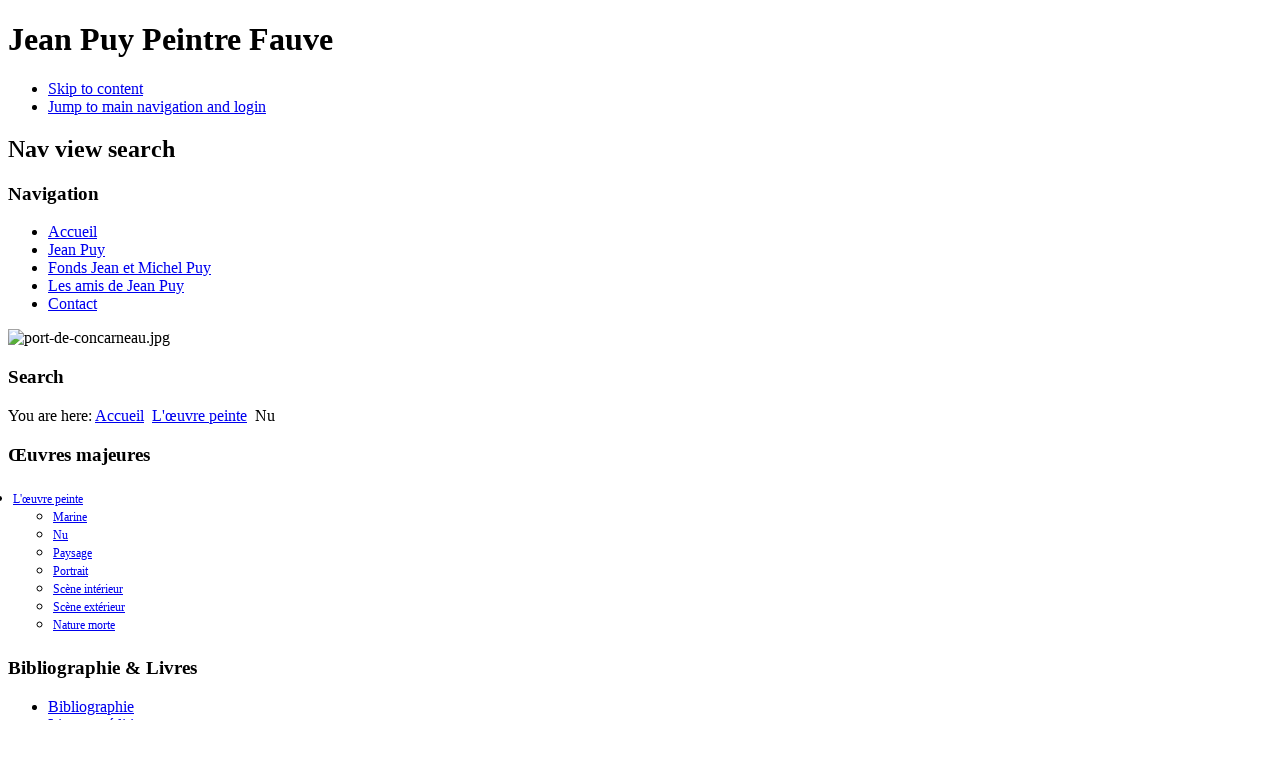

--- FILE ---
content_type: text/html; charset=utf-8
request_url: https://jean-puy.com/en/oeuvre-peinte-jean-puy/peinture-nu-jean-puy
body_size: 6855
content:
<!DOCTYPE html PUBLIC "-//W3C//DTD XHTML 1.0 Transitional//EN" "http://www.w3.org/TR/xhtml1/DTD/xhtml1-transitional.dtd">
<html xmlns="http://www.w3.org/1999/xhtml" xml:lang="en-gb" lang="en-gb" dir="ltr" >
<head>
  <base href="https://jean-puy.com/en/oeuvre-peinte-jean-puy/peinture-nu-jean-puy" />
  <meta http-equiv="content-type" content="text/html; charset=utf-8" />
  <meta name="keywords" content="jean puy, jean-puy, jeanpuy, JEAN PUY, JEAN-PUY, JEAN PUY, catalogue en ligne, catalogue, Matisse, Derain, Marquet, Manguin, Camillo, Eugène Carrière, Camoin, peintre, roanne, exposition, fauve, fauviste, peinture fauviste, fauvisme, peinture, roanne, loire, michel puy, puy, jean, st alban" />
  <meta name="robots" content="noindex, nofollow" />
  <meta name="description" content="Arrivé a la peinture peu avant 20 ans Jean Puy en devient vite son esclave Il se fait connaitre aux Salons des Independants et d’Automne il devient ainsi l’un de ceux que l on appelle Fauves" />
  <meta name="generator" content="Joomla! - Open Source Content Management" />
  <title>Nu</title>
  <link href="/en/oeuvre-peinte-jean-puy/peinture-nu-jean-puy?format=feed&amp;type=rss" rel="alternate" type="application/rss+xml" title="RSS 2.0" />
  <link href="/en/oeuvre-peinte-jean-puy/peinture-nu-jean-puy?format=feed&amp;type=atom" rel="alternate" type="application/atom+xml" title="Atom 1.0" />
  <link href="/templates/beez_20/favicon.ico" rel="shortcut icon" type="image/vnd.microsoft.icon" />
  <link href="https://jean-puy.com/en/component/search/?Itemid=146&amp;format=opensearch" rel="search" title="Search JeanPuy et le Fauvisme" type="application/opensearchdescription+xml" />
  <link rel="stylesheet" href="/plugins/system/jcemediabox/css/jcemediabox.css?1d12bb5a40100bbd1841bfc0e498ce7b" type="text/css" />
  <link rel="stylesheet" href="/plugins/system/jcemediabox/themes/standard/css/style.css?50fba48f56052a048c5cf30829163e4d" type="text/css" />
  <link rel="stylesheet" href="/templates/system/css/system.css" type="text/css" />
  <link rel="stylesheet" href="/templates/beez_20/css/position.css" type="text/css" media="screen,projection"  />
  <link rel="stylesheet" href="/templates/beez_20/css/layout.css" type="text/css" media="screen,projection"  />
  <link rel="stylesheet" href="/templates/beez_20/css/print.css" type="text/css" media="print"  />
  <link rel="stylesheet" href="/templates/beez_20/css/general.css" type="text/css" />
  <link rel="stylesheet" href="/templates/beez_20/css/personal.css" type="text/css" />
  <link rel="stylesheet" href="https://jean-puy.com/modules/mod_accordeonck/themes/simple/mod_accordeonck_css.php?cssid=accordeonck70925" type="text/css" />
  <link rel="stylesheet" href="/media/com_acymailing/css/module_default.css?v=1491376834" type="text/css" />
  <style type="text/css">
#accordeonck70925 li a.toggler { background: url(https://jean-puy.com/images/mod_accordeonck/assets/icon-plus.jpg) right center no-repeat !important; }
	#accordeonck70925 li a.toggler.open { background: url(https://jean-puy.com/images/mod_accordeonck/assets/icon-bas.jpg) right center no-repeat !important; }
	#accordeonck70925 li ul li ul li ul { border:none !important; padding-top:0px !important; padding-bottom:0px !important; }#accordeonck70925 { padding: 5px; } #accordeonck70925 li.level1 { -moz-border-radius: 0px 0px 0px 0px;-webkit-border-radius: 0px 0px 0px 0px;border-radius: 0px 0px 0px 0px; } #accordeonck70925 li.level1 > a { font-size: 12px; } #accordeonck70925 li.level1 > a:hover {  } #accordeonck70925 li.level1 > a span.accordeonckdesc { font-size: 10px; } #accordeonck70925 li.level2 { -moz-border-radius: 0px 0px 0px 0px;-webkit-border-radius: 0px 0px 0px 0px;border-radius: 0px 0px 0px 0px; } #accordeonck70925 li.level2 > a { font-size: 12px; } #accordeonck70925 li.level2 > a:hover {  } #accordeonck70925 li.level2 > a span.accordeonckdesc { font-size: 10px; } #accordeonck70925 li.level3 { -moz-border-radius: 0px 0px 0px 0px;-webkit-border-radius: 0px 0px 0px 0px;border-radius: 0px 0px 0px 0px; } #accordeonck70925 li.level3 a { font-size: 12px; } #accordeonck70925 li.level3 a:hover {  } #accordeonck70925 li.level3 a span.accordeonckdesc { font-size: 10px; } 
  </style>
  <script src="/media/system/js/mootools-core.js" type="text/javascript"></script>
  <script src="/media/system/js/core.js" type="text/javascript"></script>
  <script src="/media/system/js/caption.js" type="text/javascript"></script>
  <script src="/media/system/js/mootools-more.js" type="text/javascript"></script>
  <script src="/plugins/system/jcemediabox/js/jcemediabox.js?0c56fee23edfcb9fbdfe257623c5280e" type="text/javascript"></script>
  <script src="/templates/beez_20/javascript/md_stylechanger.js" type="text/javascript"></script>
  <script src="/templates/beez_20/javascript/hide.js" type="text/javascript"></script>
  <script src="https://jean-puy.com/modules/mod_accordeonck/assets/mod_accordeonck.js" type="text/javascript"></script>
  <script src="/media/com_acymailing/js/acymailing_module.js?v=570" type="text/javascript" async="async"></script>
  <script type="text/javascript">
window.addEvent('load', function() {
				new JCaption('img.caption');
			});window.addEvent('domready', function() {
			$$('.hasTip').each(function(el) {
				var title = el.get('title');
				if (title) {
					var parts = title.split('::', 2);
					el.store('tip:title', parts[0]);
					el.store('tip:text', parts[1]);
				}
			});
			var JTooltips = new Tips($$('.hasTip'), { maxTitleChars: 50, fixed: false});
		});JCEMediaBox.init({popup:{width:"",height:"",legacy:0,lightbox:0,shadowbox:0,resize:1,icons:1,overlay:1,overlayopacity:0.8,overlaycolor:"#000000",fadespeed:500,scalespeed:500,hideobjects:0,scrolling:"fixed",close:2,labels:{'close':'Close','next':'Next','previous':'Previous','cancel':'Cancel','numbers':'{$current} of {$total}'},cookie_expiry:"",google_viewer:0},tooltip:{className:"tooltip",opacity:0.8,speed:150,position:"br",offsets:{x: 16, y: 16}},base:"/",imgpath:"plugins/system/jcemediabox/img",theme:"standard",themecustom:"",themepath:"plugins/system/jcemediabox/themes",mediafallback:0,mediaselector:"audio,video"});window.addEvent('domready', function() {new accordeonMenuCK(document.getElement('#accordeonck70925'),{fadetransition : false,eventtype : 'click',mooTransition : 'linear',menuID : 'accordeonck70925',imagePlus : 'https://jean-puy.com/images/mod_accordeonck/assets/icon-plus.jpg',imageMinus : 'https://jean-puy.com/images/mod_accordeonck/assets/icon-bas.jpg',mooDuree : 500});});	if(typeof acymailing == 'undefined'){
					var acymailing = Array();
				}
				acymailing['NAMECAPTION'] = 'Nom et Prénom';
				acymailing['NAME_MISSING'] = 'Please enter your name';
				acymailing['EMAILCAPTION'] = 'E-mail';
				acymailing['VALID_EMAIL'] = 'Please enter a valid e-mail address';
				acymailing['ACCEPT_TERMS'] = 'Please check the Terms and Conditions';
				acymailing['CAPTCHA_MISSING'] = 'The captcha is invalid, please try again';
				acymailing['NO_LIST_SELECTED'] = 'Please select the lists you want to subscribe to';
		
  </script>


<!--[if lte IE 6]>
<link href="/templates/beez_20/css/ieonly.css" rel="stylesheet" type="text/css" />
<style type="text/css">
#line {
	width:98% ;
}
.logoheader {
	height:200px;
}
#header ul.menu {
	display:block !important;
	width:98.2% ;
}
</style>
<![endif]-->

<!--[if IE 7]>
<link href="/templates/beez_20/css/ie7only.css" rel="stylesheet" type="text/css" />
<![endif]-->

<script type="text/javascript">
	var big ='72%';
	var small='53%';
	var altopen='is open';
	var altclose='is closed';
	var bildauf='/templates/beez_20/images/plus.png';
	var bildzu='/templates/beez_20/images/minus.png';
	var rightopen='Open info';
	var rightclose='Close info';
	var fontSizeTitle='Font size';
	var bigger='Bigger';
	var reset='Reset';
	var smaller='Smaller';
	var biggerTitle='Increase size';
	var resetTitle='Revert styles to default';
	var smallerTitle='Decrease size';
</script>

</head>

<body>

<div id="all">
        <div id="back">
                <div id="header">
                                <div class="logoheader">
                                        <h1 id="logo">

                                                                                                                        Jean Puy Peintre Fauve                                                                                <span class="header1">
                                                                                </span></h1>
                                </div><!-- end logoheader -->
                                        <ul class="skiplinks">
                                                <li><a href="#main" class="u2">Skip to content</a></li>
                                                <li><a href="#nav" class="u2">Jump to main navigation and login</a></li>
                                                                                    </ul>
                                        <h2 class="unseen">Nav view search</h2>
                                        <h3 class="unseen">Navigation</h3>
                                        
<ul class="menu">
<li class="item-101"><a href="/en/" title="Jean Puy peintre fauve" >Accueil</a></li><li class="item-107"><a href="/en/jean-puy-son-histoire" >Jean Puy</a></li><li class="item-108"><a href="/en/fonds-jean-et-michel-puy" >Fonds Jean et Michel Puy</a></li><li class="item-109"><a href="/en/l-association-les-amis-de-jean-puy" >Les amis de Jean Puy</a></li><li class="item-111"><a href="/en/contacter-l-association-des-amis-de-jean-puy" >Contact</a></li></ul>
<div class="random-image">
	<img src="/images/diaporama-entete/port-de-concarneau.jpg" alt="port-de-concarneau.jpg" width="1145" height="170" /></div>

                                        <div id="line">
                                        <div id="fontsize"></div>
                                        <h3 class="unseen">Search</h3>
                                        
                                        </div> <!-- end line -->


                        </div><!-- end header -->
                        <div id="contentarea">
                                        <div id="breadcrumbs">

                                                        
<div class="breadcrumbs">
<span class="showHere">You are here: </span><a href="/en/" class="pathway">Accueil</a> <img src="/templates/beez_20/images/system/arrow.png" alt=""  /> <a href="/en/oeuvre-peinte-jean-puy" class="pathway">L'œuvre peinte</a> <img src="/templates/beez_20/images/system/arrow.png" alt=""  /> <span>Nu</span></div>


                                        </div>

                                        

                                                        <div class="left1 leftbigger" id="nav">
                                                   <div class="moduletable">
 <h3><span
	class="backh"><span class="backh2"><span class="backh3">Œuvres majeures</span></span></span></h3>
 <div class="accordeonck ">
<ul class="menu" id="accordeonck70925">
<li id="item-137" class="active deeper parent  level1"><a class="toggler toggler_1  isactive "href="javascript:void(0);" >L'œuvre peinte</a><ul class="content_1"><li id="item-139" class="level2"><a href="/en/oeuvre-peinte-jean-puy/peinture-marine-jean-puy" >Marine</a></li><li id="item-146" class="current active  level2"><a class="isactive "href="/en/oeuvre-peinte-jean-puy/peinture-nu-jean-puy" >Nu</a></li><li id="item-147" class="level2"><a href="/en/oeuvre-peinte-jean-puy/peinture-paysage-jean-puy" >Paysage</a></li><li id="item-148" class="level2"><a href="/en/oeuvre-peinte-jean-puy/peinture-portrait-jean-puy" >Portrait</a></li><li id="item-149" class="level2"><a href="/en/oeuvre-peinte-jean-puy/peinture-scene-interieur-jean-puy" >Scène intérieur</a></li><li id="item-150" class="level2"><a href="/en/oeuvre-peinte-jean-puy/peinture-scene-exterieur-jean-puy" >Scène extérieur</a></li><li id="item-151" class="level2"><a href="/en/oeuvre-peinte-jean-puy/peinture-nature-morte-jean-puy" >Nature morte</a></li></ul></li></ul></div>
</div>
<div class="moduletable">
 <h3><span
	class="backh"><span class="backh2"><span class="backh3">Bibliographie & Livres</span></span></span></h3>
 
<ul class="menu">
<li class="item-112"><a href="/en/bibliographie-peintre-jean-puy" >Bibliographie</a></li><li class="item-118"><a href="/en/livres-et-editions-sur-le-peintre-jean-puy" >Livres et éditions</a></li><li class="item-152"><a href="/en/videos-du-peintre-jean-puy" >Jean Puy vidéos</a></li></ul>
</div>
<div class="moduletable">
 <h3><span
	class="backh"><span class="backh2"><span class="backh3">Expositions & Musées</span></span></span></h3>
 
<ul class="menu">
<li class="item-119"><a href="/en/expositions-du-peintre-jean-puy" >Expositions du peintre</a></li><li class="item-140"><a href="/en/toiles-dans-les-musees-en-france-jean-puy" >Musées de France</a></li><li class="item-144"><a href="/en/toiles-dans-les-musees-a-l-etranger-jean-puy" >Musées à l'étranger</a></li></ul>
</div>
<div class="moduletable">
 <h3><span
	class="backh"><span class="backh2"><span class="backh3">Expertise Jean Puy</span></span></span></h3>
 
<ul class="menu">
<li class="item-241"><a href="/en/expertiser-son-jean-puy" >L'expertise Jean Puy</a></li></ul>
</div>
<div class="moduletable">
 <h3><span
	class="backh"><span class="backh2"><span class="backh3">Adhésions & Inscriptions</span></span></span></h3>
 
<ul class="menu">
<li class="item-133"><a href="/en/adhesion-a-l-association-jean-puy" >Adhésion à l'association</a></li><li class="item-145"><a href="/en/commander-le-catalogue-raisonne-jean-puy" >Commander le Catalogue Raisonné</a></li><li class="item-141"><a href="/en/envoyer-oeuvre-jean-puy" >Envoyer votre oeuvre de Jean Puy</a></li><li class="item-231"><a href="/en/information-jean-puy" title="Information Jean Puy" >News letter Jean Puy</a></li><li class="item-240"><a href="/en/expertise-de-jean-puy" >Expertise Jean Puy</a></li></ul>
</div>
<div class="moduletable">
 <h3><span
	class="backh"><span class="backh2"><span class="backh3">Rechercher dans le site</span></span></span></h3>
 <form action="/en/oeuvre-peinte-jean-puy/peinture-nu-jean-puy" method="post">
	<div class="search">
		<label for="mod-search-searchword">Search...</label><input name="searchword" id="mod-search-searchword" maxlength="20"  class="inputbox" type="text" size="20" value="Search..."  onblur="if (this.value=='') this.value='Search...';" onfocus="if (this.value=='Search...') this.value='';" /><input type="submit" value="Search" class="button" onclick="this.form.searchword.focus();"/>	<input type="hidden" name="task" value="search" />
	<input type="hidden" name="option" value="com_search" />
	<input type="hidden" name="Itemid" value="146" />
	</div>
</form>
</div>
<div class="moduletable">
 <h3><span
	class="backh"><span class="backh2"><span class="backh3">Facebook</span></span></span></h3>
 <div class="simplfb">
	<div class="row-fluid">
		<style type="text/css">#fb-root {display: none;} .fb_iframe_widget, .fb_iframe_widget span, .fb_iframe_widget span iframe[style] {width: 100% !important; } .fb_border { width: 100%; padding: px; background-color: #FFF; overflow: hidden; } </style><div class="fb_border"><div id="fb-root"></div><script>(function(d, s, id) {  var js, fjs = d.getElementsByTagName(s)[0];  if (d.getElementById(id)) return;  js = d.createElement(s); js.id = id;  js.src = "//connect.facebook.net/fr_FR/sdk.js#xfbml=1&version=v2.6&appId=https://www.facebook.com/jeanpuy.art/?fref=ts";  fjs.parentNode.insertBefore(js, fjs);}(document, 'script', 'facebook-jssdk'));</script><div class="fb-like" data-href="https://www.facebook.com/jeanpuy.art/?fref=ts" data-kid-directed-site="true" data-width="" colorscheme="light" data-layout="standard" data-ref="" data-action="like" data-show-faces="true" data-share="true"></div></div>	</div>
</div></div>
<div class="moduletable">
 <h3><span
	class="backh"><span class="backh2"><span class="backh3">Inscription newsletter</span></span></span></h3>
 <div class="acymailing_module" id="acymailing_module_formAcymailing15011">
	<div class="acymailing_fulldiv" id="acymailing_fulldiv_formAcymailing15011"  >
		<form id="formAcymailing15011" action="/en/oeuvre-peinte-jean-puy/peinture-nu-jean-puy" onsubmit="return submitacymailingform('optin','formAcymailing15011', 0)" method="post" name="formAcymailing15011"  >
		<div class="acymailing_module_form" >
						<table class="acymailing_form">
				<tr>
												<td class="acyfield_name acy_requiredField">
								<input id="user_name_formAcymailing15011"  onfocus="if(this.value == 'Nom et Prénom') this.value = '';" onblur="if(this.value=='') this.value='Nom et Prénom';" class="inputbox" type="text" name="user[name]" style="width:80%" value="Nom et Prénom" title="Nom et Prénom"/>
							</td> </tr><tr>							<td class="acyfield_email acy_requiredField">
								<input id="user_email_formAcymailing15011"  onfocus="if(this.value == 'E-mail') this.value = '';" onblur="if(this.value=='') this.value='E-mail';" class="inputbox" type="text" name="user[email]" style="width:80%" value="E-mail" title="E-mail"/>
							</td> </tr><tr>
					
					<td  class="acysubbuttons">
												<input class="button subbutton btn btn-primary" type="submit" value="Subscribe" name="Submit" onclick="try{ return submitacymailingform('optin','formAcymailing15011', 0); }catch(err){alert('The form could not be submitted '+err);return false;}"/>
											</td>
				</tr>
			</table>
						<input type="hidden" name="ajax" value="0" />
			<input type="hidden" name="acy_source" value="module_101" />
			<input type="hidden" name="ctrl" value="sub"/>
			<input type="hidden" name="task" value="notask"/>
			<input type="hidden" name="redirect" value="https%3A%2F%2Fjean-puy.com%2Fen%2Foeuvre-peinte-jean-puy%2Fpeinture-nu-jean-puy"/>
			<input type="hidden" name="redirectunsub" value="https%3A%2F%2Fjean-puy.com%2Fen%2Foeuvre-peinte-jean-puy%2Fpeinture-nu-jean-puy"/>
			<input type="hidden" name="option" value="com_acymailing"/>
						<input type="hidden" name="hiddenlists" value="5,3,1"/>
			<input type="hidden" name="acyformname" value="formAcymailing15011" />
									</div>
		</form>
	</div>
	</div>
</div>

                                                                
                                                                


                                                        </div><!-- end navi -->
               
                                        <div id="wrapper2" >

                                                <div id="main">

                                                
                                                        
<div id="system-message-container">
</div>
                                                        <div class="blograisonne">

		<h2>
							<span class="subheading-category">Œuvres peintes - Nu</span>
			</h2>
	







			<div class="items-row cols-2 row-0">
		<div class="item column-1">
		

	<ul class="actions">
				<li class="print-icon">
			<a href="/en/oeuvre-peinte-jean-puy/peinture-nu-jean-puy/185-etude-de-nu?tmpl=component&amp;print=1&amp;layout=default&amp;page=" title="Print" onclick="window.open(this.href,'win2','status=no,toolbar=no,scrollbars=yes,titlebar=no,menubar=no,resizable=yes,width=640,height=480,directories=no,location=no'); return false;" rel="nofollow"><img src="/media/system/images/printButton.png" alt="Print"  /></a>		</li>
						<li class="email-icon">
			<a href="/en/component/mailto/?tmpl=component&amp;template=beez_20&amp;link=63058bc843f496ffb74bc678bb048bc8b06ba4df" title="Email" onclick="window.open(this.href,'win2','width=400,height=350,menubar=yes,resizable=yes'); return false;"><img src="/media/system/images/emailButton.png" alt="Email"  /></a>		</li>
					</ul>

	


		<div class="img-intro-left">
	<img
		class="caption" title="Etude de nu"		src="/images/Toile-jean-puy/BD-nu/23404-étude-de-nu-1912.jpg" alt=""/>
	</div>

		<p class="readmore">
				<a href="/en/oeuvre-peinte-jean-puy/peinture-nu-jean-puy/185-etude-de-nu">
					Voir le tableau</a>
		</p>


<div class="item-separator"></div>
	</div>
					<div class="item column-2">
		

	<ul class="actions">
				<li class="print-icon">
			<a href="/en/oeuvre-peinte-jean-puy/peinture-nu-jean-puy/200-femme-au-tub?tmpl=component&amp;print=1&amp;layout=default&amp;page=" title="Print" onclick="window.open(this.href,'win2','status=no,toolbar=no,scrollbars=yes,titlebar=no,menubar=no,resizable=yes,width=640,height=480,directories=no,location=no'); return false;" rel="nofollow"><img src="/media/system/images/printButton.png" alt="Print"  /></a>		</li>
						<li class="email-icon">
			<a href="/en/component/mailto/?tmpl=component&amp;template=beez_20&amp;link=045b79ff370553456f336eb70c14a726f21542ee" title="Email" onclick="window.open(this.href,'win2','width=400,height=350,menubar=yes,resizable=yes'); return false;"><img src="/media/system/images/emailButton.png" alt="Email"  /></a>		</li>
					</ul>

	


		<div class="img-intro-left">
	<img
		class="caption" title="Femme au tub"		src="/images/Toile-jean-puy/BD-nu/20406-femme-au-tub-1906.jpg" alt=""/>
	</div>

		<p class="readmore">
				<a href="/en/oeuvre-peinte-jean-puy/peinture-nu-jean-puy/200-femme-au-tub">
					Voir le tableau</a>
		</p>


<div class="item-separator"></div>
	</div>
						<span class="row-separator"></span>
				</div>

						<div class="items-row cols-2 row-1">
		<div class="item column-1">
		

	<ul class="actions">
				<li class="print-icon">
			<a href="/en/oeuvre-peinte-jean-puy/peinture-nu-jean-puy/107-femme-demi-nue-lisant?tmpl=component&amp;print=1&amp;layout=default&amp;page=" title="Print" onclick="window.open(this.href,'win2','status=no,toolbar=no,scrollbars=yes,titlebar=no,menubar=no,resizable=yes,width=640,height=480,directories=no,location=no'); return false;" rel="nofollow"><img src="/media/system/images/printButton.png" alt="Print"  /></a>		</li>
						<li class="email-icon">
			<a href="/en/component/mailto/?tmpl=component&amp;template=beez_20&amp;link=88c349c5a58287dfabdfd6cbff4a1f5c8e6a1ab6" title="Email" onclick="window.open(this.href,'win2','width=400,height=350,menubar=yes,resizable=yes'); return false;"><img src="/media/system/images/emailButton.png" alt="Email"  /></a>		</li>
					</ul>

	


		<div class="img-intro-left">
	<img
		class="caption" title="Femme demi-nue lisant"		src="/images/Toile-jean-puy/femme dmie-nue lisant 1913 musée bagnols.jpg" alt=""/>
	</div>

		<p class="readmore">
				<a href="/en/oeuvre-peinte-jean-puy/peinture-nu-jean-puy/107-femme-demi-nue-lisant">
					Voir le tableau</a>
		</p>


<div class="item-separator"></div>
	</div>
					<div class="item column-2">
		

	<ul class="actions">
				<li class="print-icon">
			<a href="/en/oeuvre-peinte-jean-puy/peinture-nu-jean-puy/111-ginette-le-modele?tmpl=component&amp;print=1&amp;layout=default&amp;page=" title="Print" onclick="window.open(this.href,'win2','status=no,toolbar=no,scrollbars=yes,titlebar=no,menubar=no,resizable=yes,width=640,height=480,directories=no,location=no'); return false;" rel="nofollow"><img src="/media/system/images/printButton.png" alt="Print"  /></a>		</li>
						<li class="email-icon">
			<a href="/en/component/mailto/?tmpl=component&amp;template=beez_20&amp;link=70f6a9d976a9c0aa05b830d5516492632e33f8f9" title="Email" onclick="window.open(this.href,'win2','width=400,height=350,menubar=yes,resizable=yes'); return false;"><img src="/media/system/images/emailButton.png" alt="Email"  /></a>		</li>
					</ul>

	


		<div class="img-intro-left">
	<img
		class="caption" title="Ginette le modèle"		src="/images/Toile-jean-puy/30430-ginette-le-modle-1928-bd.jpg" alt=""/>
	</div>

		<p class="readmore">
				<a href="/en/oeuvre-peinte-jean-puy/peinture-nu-jean-puy/111-ginette-le-modele">
					Voir le tableau</a>
		</p>


<div class="item-separator"></div>
	</div>
						<span class="row-separator"></span>
				</div>

						<div class="items-row cols-2 row-2">
		<div class="item column-1">
		

	<ul class="actions">
				<li class="print-icon">
			<a href="/en/oeuvre-peinte-jean-puy/peinture-nu-jean-puy/189-grand-nu-fauve?tmpl=component&amp;print=1&amp;layout=default&amp;page=" title="Print" onclick="window.open(this.href,'win2','status=no,toolbar=no,scrollbars=yes,titlebar=no,menubar=no,resizable=yes,width=640,height=480,directories=no,location=no'); return false;" rel="nofollow"><img src="/media/system/images/printButton.png" alt="Print"  /></a>		</li>
						<li class="email-icon">
			<a href="/en/component/mailto/?tmpl=component&amp;template=beez_20&amp;link=0b7a1296f517c3f2ec63364740d04f6b66d564c3" title="Email" onclick="window.open(this.href,'win2','width=400,height=350,menubar=yes,resizable=yes'); return false;"><img src="/media/system/images/emailButton.png" alt="Email"  /></a>		</li>
					</ul>

	


		<div class="img-intro-left">
	<img
		class="caption" title="Grand nu fauve"		src="/images/Toile-jean-puy/BD-nu/22400-grand-nu-fauve-1905.jpg" alt=""/>
	</div>

		<p class="readmore">
				<a href="/en/oeuvre-peinte-jean-puy/peinture-nu-jean-puy/189-grand-nu-fauve">
					Voir le tableau</a>
		</p>


<div class="item-separator"></div>
	</div>
					<div class="item column-2">
		

	<ul class="actions">
				<li class="print-icon">
			<a href="/en/oeuvre-peinte-jean-puy/peinture-nu-jean-puy/266-grand-nu-jaune?tmpl=component&amp;print=1&amp;layout=default&amp;page=" title="Print" onclick="window.open(this.href,'win2','status=no,toolbar=no,scrollbars=yes,titlebar=no,menubar=no,resizable=yes,width=640,height=480,directories=no,location=no'); return false;" rel="nofollow"><img src="/media/system/images/printButton.png" alt="Print"  /></a>		</li>
						<li class="email-icon">
			<a href="/en/component/mailto/?tmpl=component&amp;template=beez_20&amp;link=782c72da7abfcb7f6393ed34730b9a14eed31a47" title="Email" onclick="window.open(this.href,'win2','width=400,height=350,menubar=yes,resizable=yes'); return false;"><img src="/media/system/images/emailButton.png" alt="Email"  /></a>		</li>
					</ul>

	


		<div class="img-intro-left">
	<img
		class="caption" title="Grand nu jaune"		src="/images/Toile-jean-puy/BD-nu/grand-nu-orange-bd.jpg" alt=""/>
	</div>

		<p class="readmore">
				<a href="/en/oeuvre-peinte-jean-puy/peinture-nu-jean-puy/266-grand-nu-jaune">
					Voir le tableau</a>
		</p>


<div class="item-separator"></div>
	</div>
						<span class="row-separator"></span>
				</div>

						<div class="items-row cols-2 row-3">
		<div class="item column-1">
		

	<ul class="actions">
				<li class="print-icon">
			<a href="/en/oeuvre-peinte-jean-puy/peinture-nu-jean-puy/204-grand-nu-roux-et-femme-peintre?tmpl=component&amp;print=1&amp;layout=default&amp;page=" title="Print" onclick="window.open(this.href,'win2','status=no,toolbar=no,scrollbars=yes,titlebar=no,menubar=no,resizable=yes,width=640,height=480,directories=no,location=no'); return false;" rel="nofollow"><img src="/media/system/images/printButton.png" alt="Print"  /></a>		</li>
						<li class="email-icon">
			<a href="/en/component/mailto/?tmpl=component&amp;template=beez_20&amp;link=451b43871269a531da3c9d5874b45da44fbb8e5d" title="Email" onclick="window.open(this.href,'win2','width=400,height=350,menubar=yes,resizable=yes'); return false;"><img src="/media/system/images/emailButton.png" alt="Email"  /></a>		</li>
					</ul>

	


		<div class="img-intro-left">
	<img
		class="caption" title="Grand nu roux et femme peintre"		src="/images/Toile-jean-puy/BD-nu/2042-grand-nu-roux-et-femme-peintre-1913-6.jpg" alt=""/>
	</div>

		<p class="readmore">
				<a href="/en/oeuvre-peinte-jean-puy/peinture-nu-jean-puy/204-grand-nu-roux-et-femme-peintre">
					Voir le tableau</a>
		</p>


<div class="item-separator"></div>
	</div>
					<div class="item column-2">
		

	<ul class="actions">
				<li class="print-icon">
			<a href="/en/oeuvre-peinte-jean-puy/peinture-nu-jean-puy/190-la-charmante-anita?tmpl=component&amp;print=1&amp;layout=default&amp;page=" title="Print" onclick="window.open(this.href,'win2','status=no,toolbar=no,scrollbars=yes,titlebar=no,menubar=no,resizable=yes,width=640,height=480,directories=no,location=no'); return false;" rel="nofollow"><img src="/media/system/images/printButton.png" alt="Print"  /></a>		</li>
						<li class="email-icon">
			<a href="/en/component/mailto/?tmpl=component&amp;template=beez_20&amp;link=8f983a6e9efa792ef55b3742c84267c991c4964c" title="Email" onclick="window.open(this.href,'win2','width=400,height=350,menubar=yes,resizable=yes'); return false;"><img src="/media/system/images/emailButton.png" alt="Email"  /></a>		</li>
					</ul>

	


		<div class="img-intro-left">
	<img
		class="caption" title="La charmante Anita"		src="/images/Toile-jean-puy/BD-nu/20623-la-charmante-anita-1914.jpg" alt=""/>
	</div>

		<p class="readmore">
				<a href="/en/oeuvre-peinte-jean-puy/peinture-nu-jean-puy/190-la-charmante-anita">
					Voir le tableau</a>
		</p>


<div class="item-separator"></div>
	</div>
						<span class="row-separator"></span>
				</div>

						<div class="items-row cols-2 row-4">
		<div class="item column-1">
		

	<ul class="actions">
				<li class="print-icon">
			<a href="/en/oeuvre-peinte-jean-puy/peinture-nu-jean-puy/193-la-combinaison-rose?tmpl=component&amp;print=1&amp;layout=default&amp;page=" title="Print" onclick="window.open(this.href,'win2','status=no,toolbar=no,scrollbars=yes,titlebar=no,menubar=no,resizable=yes,width=640,height=480,directories=no,location=no'); return false;" rel="nofollow"><img src="/media/system/images/printButton.png" alt="Print"  /></a>		</li>
						<li class="email-icon">
			<a href="/en/component/mailto/?tmpl=component&amp;template=beez_20&amp;link=7d66f63f7f250cf5b3312b4399969da8d5c59daa" title="Email" onclick="window.open(this.href,'win2','width=400,height=350,menubar=yes,resizable=yes'); return false;"><img src="/media/system/images/emailButton.png" alt="Email"  /></a>		</li>
					</ul>

	


		<div class="img-intro-left">
	<img
		class="caption" title="La combinaison rose"		src="/images/Toile-jean-puy/BD-nu/20435-la-combinaison-rose--1913.jpg" alt=""/>
	</div>

		<p class="readmore">
				<a href="/en/oeuvre-peinte-jean-puy/peinture-nu-jean-puy/193-la-combinaison-rose">
					Voir le tableau</a>
		</p>


<div class="item-separator"></div>
	</div>
					<div class="item column-2">
		

	<ul class="actions">
				<li class="print-icon">
			<a href="/en/oeuvre-peinte-jean-puy/peinture-nu-jean-puy/122-la-courtisane-etendue?tmpl=component&amp;print=1&amp;layout=default&amp;page=" title="Print" onclick="window.open(this.href,'win2','status=no,toolbar=no,scrollbars=yes,titlebar=no,menubar=no,resizable=yes,width=640,height=480,directories=no,location=no'); return false;" rel="nofollow"><img src="/media/system/images/printButton.png" alt="Print"  /></a>		</li>
						<li class="email-icon">
			<a href="/en/component/mailto/?tmpl=component&amp;template=beez_20&amp;link=469e5df9275df88b0ffecc9e31721f80e634a31a" title="Email" onclick="window.open(this.href,'win2','width=400,height=350,menubar=yes,resizable=yes'); return false;"><img src="/media/system/images/emailButton.png" alt="Email"  /></a>		</li>
					</ul>

	


		<div class="img-intro-left">
	<img
		class="caption" title="La courtisane étendue"		src="/images/Toile-jean-puy/la courtisane étendue 1905 musée dini.jpg" alt=""/>
	</div>

		<p class="readmore">
				<a href="/en/oeuvre-peinte-jean-puy/peinture-nu-jean-puy/122-la-courtisane-etendue">
					Voir le tableau</a>
		</p>


<div class="item-separator"></div>
	</div>
						<span class="row-separator"></span>
				</div>

				




	
		<div class="pagination">
										<ul><li class="pagination-start"><span class="pagenav">Start</span></li><li class="pagination-prev"><span class="pagenav">Prev</span></li><li><span class="pagenav">1</span></li><li><a title="2" href="/en/oeuvre-peinte-jean-puy/peinture-nu-jean-puy?start=10" class="pagenav">2</a></li><li><a title="3" href="/en/oeuvre-peinte-jean-puy/peinture-nu-jean-puy?start=20" class="pagenav">3</a></li><li><a title="4" href="/en/oeuvre-peinte-jean-puy/peinture-nu-jean-puy?start=30" class="pagenav">4</a></li><li class="pagination-next"><a title="Next" href="/en/oeuvre-peinte-jean-puy/peinture-nu-jean-puy?start=10" class="pagenav">Next</a></li><li class="pagination-end"><a title="End" href="/en/oeuvre-peinte-jean-puy/peinture-nu-jean-puy?start=30" class="pagenav">End</a></li></ul>		</div>

</div>


                                                </div><!-- end main -->

                                        </div><!-- end wrapper -->

                                
                        
                                <div class="wrap"></div>

                                </div> <!-- end contentarea -->

                        </div><!-- back -->

                </div><!-- all -->

                <div id="footer-outer">
                        
                        <div id="footer-sub">


                                <div id="footer">

                                        
<ul class="menupiedpage">
<li class="item-136"><a href="/en/plan-du-site-jean-puy" >Plan du site</a></li><li class="item-134"><a href="/en/2012-04-27-09-51-49" >---</a></li></ul>

                                        <p>
                                                Powered by <a href="http://www.joomla.org/">Joomla!&#174;</a>
                                        </p>


                                </div><!-- end footer -->

                        </div>

                </div>
				
        </body>
</html>
